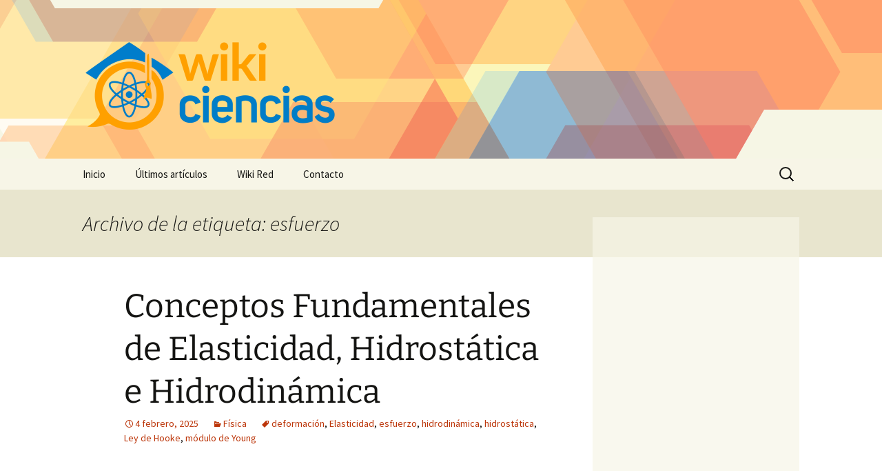

--- FILE ---
content_type: text/html; charset=UTF-8
request_url: https://www.wikiciencias.net/tag/esfuerzo/
body_size: 13829
content:
<!DOCTYPE html>
<!--[if IE 7]>
<html class="ie ie7" lang="es" prefix="og: http://ogp.me/ns# fb: http://ogp.me/ns/fb# article: http://ogp.me/ns/article#">
<![endif]-->
<!--[if IE 8]>
<html class="ie ie8" lang="es" prefix="og: http://ogp.me/ns# fb: http://ogp.me/ns/fb# article: http://ogp.me/ns/article#">
<![endif]-->
<!--[if !(IE 7) | !(IE 8)  ]><!-->
<html lang="es" prefix="og: http://ogp.me/ns# fb: http://ogp.me/ns/fb# article: http://ogp.me/ns/article#">
    <!--<![endif]-->
    <head>
        <meta charset="UTF-8">
        <meta name="viewport" content="width=device-width">
        <title>Esfuerzo | Wiki Ciencias</title>
        <link rel="profile" href="http://gmpg.org/xfn/11">
        <link rel="pingback" href="https://www.wikiciencias.net/xmlrpc.php">
        <!--[if lt IE 9]>
        <script src="https://www.wikiciencias.net/wp-content/themes/twentythirteen/js/html5.js"></script>
        <![endif]-->
        <meta name='robots' content='max-image-preview:large' />

<!-- SEO Ultimate (http://www.seodesignsolutions.com/wordpress-seo/) -->
	<link rel="canonical" href="https://www.wikiciencias.net/tag/esfuerzo/" />
	<meta name="robots" content="noindex,follow" />
<!-- /SEO Ultimate -->

<style id='wp-img-auto-sizes-contain-inline-css'>
img:is([sizes=auto i],[sizes^="auto," i]){contain-intrinsic-size:3000px 1500px}
/*# sourceURL=wp-img-auto-sizes-contain-inline-css */
</style>
<style id='wp-emoji-styles-inline-css'>

	img.wp-smiley, img.emoji {
		display: inline !important;
		border: none !important;
		box-shadow: none !important;
		height: 1em !important;
		width: 1em !important;
		margin: 0 0.07em !important;
		vertical-align: -0.1em !important;
		background: none !important;
		padding: 0 !important;
	}
/*# sourceURL=wp-emoji-styles-inline-css */
</style>
<style id='wp-block-library-inline-css'>
:root{--wp-block-synced-color:#7a00df;--wp-block-synced-color--rgb:122,0,223;--wp-bound-block-color:var(--wp-block-synced-color);--wp-editor-canvas-background:#ddd;--wp-admin-theme-color:#007cba;--wp-admin-theme-color--rgb:0,124,186;--wp-admin-theme-color-darker-10:#006ba1;--wp-admin-theme-color-darker-10--rgb:0,107,160.5;--wp-admin-theme-color-darker-20:#005a87;--wp-admin-theme-color-darker-20--rgb:0,90,135;--wp-admin-border-width-focus:2px}@media (min-resolution:192dpi){:root{--wp-admin-border-width-focus:1.5px}}.wp-element-button{cursor:pointer}:root .has-very-light-gray-background-color{background-color:#eee}:root .has-very-dark-gray-background-color{background-color:#313131}:root .has-very-light-gray-color{color:#eee}:root .has-very-dark-gray-color{color:#313131}:root .has-vivid-green-cyan-to-vivid-cyan-blue-gradient-background{background:linear-gradient(135deg,#00d084,#0693e3)}:root .has-purple-crush-gradient-background{background:linear-gradient(135deg,#34e2e4,#4721fb 50%,#ab1dfe)}:root .has-hazy-dawn-gradient-background{background:linear-gradient(135deg,#faaca8,#dad0ec)}:root .has-subdued-olive-gradient-background{background:linear-gradient(135deg,#fafae1,#67a671)}:root .has-atomic-cream-gradient-background{background:linear-gradient(135deg,#fdd79a,#004a59)}:root .has-nightshade-gradient-background{background:linear-gradient(135deg,#330968,#31cdcf)}:root .has-midnight-gradient-background{background:linear-gradient(135deg,#020381,#2874fc)}:root{--wp--preset--font-size--normal:16px;--wp--preset--font-size--huge:42px}.has-regular-font-size{font-size:1em}.has-larger-font-size{font-size:2.625em}.has-normal-font-size{font-size:var(--wp--preset--font-size--normal)}.has-huge-font-size{font-size:var(--wp--preset--font-size--huge)}.has-text-align-center{text-align:center}.has-text-align-left{text-align:left}.has-text-align-right{text-align:right}.has-fit-text{white-space:nowrap!important}#end-resizable-editor-section{display:none}.aligncenter{clear:both}.items-justified-left{justify-content:flex-start}.items-justified-center{justify-content:center}.items-justified-right{justify-content:flex-end}.items-justified-space-between{justify-content:space-between}.screen-reader-text{border:0;clip-path:inset(50%);height:1px;margin:-1px;overflow:hidden;padding:0;position:absolute;width:1px;word-wrap:normal!important}.screen-reader-text:focus{background-color:#ddd;clip-path:none;color:#444;display:block;font-size:1em;height:auto;left:5px;line-height:normal;padding:15px 23px 14px;text-decoration:none;top:5px;width:auto;z-index:100000}html :where(.has-border-color){border-style:solid}html :where([style*=border-top-color]){border-top-style:solid}html :where([style*=border-right-color]){border-right-style:solid}html :where([style*=border-bottom-color]){border-bottom-style:solid}html :where([style*=border-left-color]){border-left-style:solid}html :where([style*=border-width]){border-style:solid}html :where([style*=border-top-width]){border-top-style:solid}html :where([style*=border-right-width]){border-right-style:solid}html :where([style*=border-bottom-width]){border-bottom-style:solid}html :where([style*=border-left-width]){border-left-style:solid}html :where(img[class*=wp-image-]){height:auto;max-width:100%}:where(figure){margin:0 0 1em}html :where(.is-position-sticky){--wp-admin--admin-bar--position-offset:var(--wp-admin--admin-bar--height,0px)}@media screen and (max-width:600px){html :where(.is-position-sticky){--wp-admin--admin-bar--position-offset:0px}}

/*# sourceURL=wp-block-library-inline-css */
</style><style id='global-styles-inline-css'>
:root{--wp--preset--aspect-ratio--square: 1;--wp--preset--aspect-ratio--4-3: 4/3;--wp--preset--aspect-ratio--3-4: 3/4;--wp--preset--aspect-ratio--3-2: 3/2;--wp--preset--aspect-ratio--2-3: 2/3;--wp--preset--aspect-ratio--16-9: 16/9;--wp--preset--aspect-ratio--9-16: 9/16;--wp--preset--color--black: #000000;--wp--preset--color--cyan-bluish-gray: #abb8c3;--wp--preset--color--white: #fff;--wp--preset--color--pale-pink: #f78da7;--wp--preset--color--vivid-red: #cf2e2e;--wp--preset--color--luminous-vivid-orange: #ff6900;--wp--preset--color--luminous-vivid-amber: #fcb900;--wp--preset--color--light-green-cyan: #7bdcb5;--wp--preset--color--vivid-green-cyan: #00d084;--wp--preset--color--pale-cyan-blue: #8ed1fc;--wp--preset--color--vivid-cyan-blue: #0693e3;--wp--preset--color--vivid-purple: #9b51e0;--wp--preset--color--dark-gray: #141412;--wp--preset--color--red: #bc360a;--wp--preset--color--medium-orange: #db572f;--wp--preset--color--light-orange: #ea9629;--wp--preset--color--yellow: #fbca3c;--wp--preset--color--dark-brown: #220e10;--wp--preset--color--medium-brown: #722d19;--wp--preset--color--light-brown: #eadaa6;--wp--preset--color--beige: #e8e5ce;--wp--preset--color--off-white: #f7f5e7;--wp--preset--gradient--vivid-cyan-blue-to-vivid-purple: linear-gradient(135deg,rgb(6,147,227) 0%,rgb(155,81,224) 100%);--wp--preset--gradient--light-green-cyan-to-vivid-green-cyan: linear-gradient(135deg,rgb(122,220,180) 0%,rgb(0,208,130) 100%);--wp--preset--gradient--luminous-vivid-amber-to-luminous-vivid-orange: linear-gradient(135deg,rgb(252,185,0) 0%,rgb(255,105,0) 100%);--wp--preset--gradient--luminous-vivid-orange-to-vivid-red: linear-gradient(135deg,rgb(255,105,0) 0%,rgb(207,46,46) 100%);--wp--preset--gradient--very-light-gray-to-cyan-bluish-gray: linear-gradient(135deg,rgb(238,238,238) 0%,rgb(169,184,195) 100%);--wp--preset--gradient--cool-to-warm-spectrum: linear-gradient(135deg,rgb(74,234,220) 0%,rgb(151,120,209) 20%,rgb(207,42,186) 40%,rgb(238,44,130) 60%,rgb(251,105,98) 80%,rgb(254,248,76) 100%);--wp--preset--gradient--blush-light-purple: linear-gradient(135deg,rgb(255,206,236) 0%,rgb(152,150,240) 100%);--wp--preset--gradient--blush-bordeaux: linear-gradient(135deg,rgb(254,205,165) 0%,rgb(254,45,45) 50%,rgb(107,0,62) 100%);--wp--preset--gradient--luminous-dusk: linear-gradient(135deg,rgb(255,203,112) 0%,rgb(199,81,192) 50%,rgb(65,88,208) 100%);--wp--preset--gradient--pale-ocean: linear-gradient(135deg,rgb(255,245,203) 0%,rgb(182,227,212) 50%,rgb(51,167,181) 100%);--wp--preset--gradient--electric-grass: linear-gradient(135deg,rgb(202,248,128) 0%,rgb(113,206,126) 100%);--wp--preset--gradient--midnight: linear-gradient(135deg,rgb(2,3,129) 0%,rgb(40,116,252) 100%);--wp--preset--gradient--autumn-brown: linear-gradient(135deg, rgba(226,45,15,1) 0%, rgba(158,25,13,1) 100%);--wp--preset--gradient--sunset-yellow: linear-gradient(135deg, rgba(233,139,41,1) 0%, rgba(238,179,95,1) 100%);--wp--preset--gradient--light-sky: linear-gradient(135deg,rgba(228,228,228,1.0) 0%,rgba(208,225,252,1.0) 100%);--wp--preset--gradient--dark-sky: linear-gradient(135deg,rgba(0,0,0,1.0) 0%,rgba(56,61,69,1.0) 100%);--wp--preset--font-size--small: 13px;--wp--preset--font-size--medium: 20px;--wp--preset--font-size--large: 36px;--wp--preset--font-size--x-large: 42px;--wp--preset--spacing--20: 0.44rem;--wp--preset--spacing--30: 0.67rem;--wp--preset--spacing--40: 1rem;--wp--preset--spacing--50: 1.5rem;--wp--preset--spacing--60: 2.25rem;--wp--preset--spacing--70: 3.38rem;--wp--preset--spacing--80: 5.06rem;--wp--preset--shadow--natural: 6px 6px 9px rgba(0, 0, 0, 0.2);--wp--preset--shadow--deep: 12px 12px 50px rgba(0, 0, 0, 0.4);--wp--preset--shadow--sharp: 6px 6px 0px rgba(0, 0, 0, 0.2);--wp--preset--shadow--outlined: 6px 6px 0px -3px rgb(255, 255, 255), 6px 6px rgb(0, 0, 0);--wp--preset--shadow--crisp: 6px 6px 0px rgb(0, 0, 0);}:where(.is-layout-flex){gap: 0.5em;}:where(.is-layout-grid){gap: 0.5em;}body .is-layout-flex{display: flex;}.is-layout-flex{flex-wrap: wrap;align-items: center;}.is-layout-flex > :is(*, div){margin: 0;}body .is-layout-grid{display: grid;}.is-layout-grid > :is(*, div){margin: 0;}:where(.wp-block-columns.is-layout-flex){gap: 2em;}:where(.wp-block-columns.is-layout-grid){gap: 2em;}:where(.wp-block-post-template.is-layout-flex){gap: 1.25em;}:where(.wp-block-post-template.is-layout-grid){gap: 1.25em;}.has-black-color{color: var(--wp--preset--color--black) !important;}.has-cyan-bluish-gray-color{color: var(--wp--preset--color--cyan-bluish-gray) !important;}.has-white-color{color: var(--wp--preset--color--white) !important;}.has-pale-pink-color{color: var(--wp--preset--color--pale-pink) !important;}.has-vivid-red-color{color: var(--wp--preset--color--vivid-red) !important;}.has-luminous-vivid-orange-color{color: var(--wp--preset--color--luminous-vivid-orange) !important;}.has-luminous-vivid-amber-color{color: var(--wp--preset--color--luminous-vivid-amber) !important;}.has-light-green-cyan-color{color: var(--wp--preset--color--light-green-cyan) !important;}.has-vivid-green-cyan-color{color: var(--wp--preset--color--vivid-green-cyan) !important;}.has-pale-cyan-blue-color{color: var(--wp--preset--color--pale-cyan-blue) !important;}.has-vivid-cyan-blue-color{color: var(--wp--preset--color--vivid-cyan-blue) !important;}.has-vivid-purple-color{color: var(--wp--preset--color--vivid-purple) !important;}.has-black-background-color{background-color: var(--wp--preset--color--black) !important;}.has-cyan-bluish-gray-background-color{background-color: var(--wp--preset--color--cyan-bluish-gray) !important;}.has-white-background-color{background-color: var(--wp--preset--color--white) !important;}.has-pale-pink-background-color{background-color: var(--wp--preset--color--pale-pink) !important;}.has-vivid-red-background-color{background-color: var(--wp--preset--color--vivid-red) !important;}.has-luminous-vivid-orange-background-color{background-color: var(--wp--preset--color--luminous-vivid-orange) !important;}.has-luminous-vivid-amber-background-color{background-color: var(--wp--preset--color--luminous-vivid-amber) !important;}.has-light-green-cyan-background-color{background-color: var(--wp--preset--color--light-green-cyan) !important;}.has-vivid-green-cyan-background-color{background-color: var(--wp--preset--color--vivid-green-cyan) !important;}.has-pale-cyan-blue-background-color{background-color: var(--wp--preset--color--pale-cyan-blue) !important;}.has-vivid-cyan-blue-background-color{background-color: var(--wp--preset--color--vivid-cyan-blue) !important;}.has-vivid-purple-background-color{background-color: var(--wp--preset--color--vivid-purple) !important;}.has-black-border-color{border-color: var(--wp--preset--color--black) !important;}.has-cyan-bluish-gray-border-color{border-color: var(--wp--preset--color--cyan-bluish-gray) !important;}.has-white-border-color{border-color: var(--wp--preset--color--white) !important;}.has-pale-pink-border-color{border-color: var(--wp--preset--color--pale-pink) !important;}.has-vivid-red-border-color{border-color: var(--wp--preset--color--vivid-red) !important;}.has-luminous-vivid-orange-border-color{border-color: var(--wp--preset--color--luminous-vivid-orange) !important;}.has-luminous-vivid-amber-border-color{border-color: var(--wp--preset--color--luminous-vivid-amber) !important;}.has-light-green-cyan-border-color{border-color: var(--wp--preset--color--light-green-cyan) !important;}.has-vivid-green-cyan-border-color{border-color: var(--wp--preset--color--vivid-green-cyan) !important;}.has-pale-cyan-blue-border-color{border-color: var(--wp--preset--color--pale-cyan-blue) !important;}.has-vivid-cyan-blue-border-color{border-color: var(--wp--preset--color--vivid-cyan-blue) !important;}.has-vivid-purple-border-color{border-color: var(--wp--preset--color--vivid-purple) !important;}.has-vivid-cyan-blue-to-vivid-purple-gradient-background{background: var(--wp--preset--gradient--vivid-cyan-blue-to-vivid-purple) !important;}.has-light-green-cyan-to-vivid-green-cyan-gradient-background{background: var(--wp--preset--gradient--light-green-cyan-to-vivid-green-cyan) !important;}.has-luminous-vivid-amber-to-luminous-vivid-orange-gradient-background{background: var(--wp--preset--gradient--luminous-vivid-amber-to-luminous-vivid-orange) !important;}.has-luminous-vivid-orange-to-vivid-red-gradient-background{background: var(--wp--preset--gradient--luminous-vivid-orange-to-vivid-red) !important;}.has-very-light-gray-to-cyan-bluish-gray-gradient-background{background: var(--wp--preset--gradient--very-light-gray-to-cyan-bluish-gray) !important;}.has-cool-to-warm-spectrum-gradient-background{background: var(--wp--preset--gradient--cool-to-warm-spectrum) !important;}.has-blush-light-purple-gradient-background{background: var(--wp--preset--gradient--blush-light-purple) !important;}.has-blush-bordeaux-gradient-background{background: var(--wp--preset--gradient--blush-bordeaux) !important;}.has-luminous-dusk-gradient-background{background: var(--wp--preset--gradient--luminous-dusk) !important;}.has-pale-ocean-gradient-background{background: var(--wp--preset--gradient--pale-ocean) !important;}.has-electric-grass-gradient-background{background: var(--wp--preset--gradient--electric-grass) !important;}.has-midnight-gradient-background{background: var(--wp--preset--gradient--midnight) !important;}.has-small-font-size{font-size: var(--wp--preset--font-size--small) !important;}.has-medium-font-size{font-size: var(--wp--preset--font-size--medium) !important;}.has-large-font-size{font-size: var(--wp--preset--font-size--large) !important;}.has-x-large-font-size{font-size: var(--wp--preset--font-size--x-large) !important;}
/*# sourceURL=global-styles-inline-css */
</style>

<style id='classic-theme-styles-inline-css'>
/*! This file is auto-generated */
.wp-block-button__link{color:#fff;background-color:#32373c;border-radius:9999px;box-shadow:none;text-decoration:none;padding:calc(.667em + 2px) calc(1.333em + 2px);font-size:1.125em}.wp-block-file__button{background:#32373c;color:#fff;text-decoration:none}
/*# sourceURL=/wp-includes/css/classic-themes.min.css */
</style>
<link rel='stylesheet' id='contact-form-7-css' href='https://www.wikiciencias.net/wp-content/plugins/contact-form-7/includes/css/styles.css?ver=6.1.4' media='all' />
<link rel='stylesheet' id='twentythirteen-css' href='https://www.wikiciencias.net/wp-content/themes/twentythirteen/style.css?ver=2013-09-09' media='all' />
<link rel='stylesheet' id='twentythirteen-style-css' href='https://www.wikiciencias.net/wp-content/themes/wikired/style.css?ver=2013-09-09' media='all' />
<link rel='stylesheet' id='twentythirteen-fonts-css' href='https://www.wikiciencias.net/wp-content/themes/twentythirteen/fonts/source-sans-pro-plus-bitter.css?ver=20230328' media='all' />
<link rel='stylesheet' id='genericons-css' href='https://www.wikiciencias.net/wp-content/themes/twentythirteen/genericons/genericons.css?ver=3.0.3' media='all' />
<link rel='stylesheet' id='twentythirteen-block-style-css' href='https://www.wikiciencias.net/wp-content/themes/twentythirteen/css/blocks.css?ver=20240520' media='all' />
<script src="https://www.wikiciencias.net/wp-includes/js/jquery/jquery.min.js?ver=3.7.1" id="jquery-core-js"></script>
<script src="https://www.wikiciencias.net/wp-includes/js/jquery/jquery-migrate.min.js?ver=3.4.1" id="jquery-migrate-js"></script>
<script src="https://www.wikiciencias.net/wp-content/themes/twentythirteen/js/functions.js?ver=20230526" id="twentythirteen-script-js" defer data-wp-strategy="defer"></script>
<link rel="https://api.w.org/" href="https://www.wikiciencias.net/wp-json/" /><link rel="alternate" title="JSON" type="application/json" href="https://www.wikiciencias.net/wp-json/wp/v2/tags/6401" />      <script async src="https://pagead2.googlesyndication.com/pagead/js/adsbygoogle.js?client=ca-pub-3070517698254187" crossorigin="anonymous"></script>
          <link rel="shortcut icon" href="https://www.wikiciencias.net/wp-content/themes/wikired/icons/wikiciencias.png" />
    	<style type="text/css" id="twentythirteen-header-css">
		.site-header {
		background: url(https://www.wikiciencias.net/wp-content/themes/wikired/images/bg.png) no-repeat scroll top;
		background-size: 1600px auto;
	}
	@media (max-width: 767px) {
		.site-header {
			background-size: 768px auto;
		}
	}
	@media (max-width: 359px) {
		.site-header {
			background-size: 360px auto;
		}
	}
			</style>
	
        <!-- Google Analytics-->
        <script>
            (function(i, s, o, g, r, a, m) {
                i['GoogleAnalyticsObject'] = r;
                i[r] = i[r] || function() {
                    (i[r].q = i[r].q || []).push(arguments)
                }, i[r].l = 1 * new Date();
                a = s.createElement(o),
                        m = s.getElementsByTagName(o)[0];
                a.async = 1;
                a.src = g;
                m.parentNode.insertBefore(a, m)
            })(window, document, 'script', '//www.google-analytics.com/analytics.js', 'ga');

            ga('create', 'UA-44690872-1');
            ga('send', 'pageview');
        </script>
    </head>

    <body class="archive tag tag-esfuerzo tag-6401 wp-embed-responsive wp-theme-twentythirteen wp-child-theme-wikired single-author sidebar">
        <div id="page" class="hfeed site">
            <header id="masthead" class="site-header" role="banner">
                <a class="home-link" href="https://www.wikiciencias.net/" title="Wiki Ciencias" rel="home">
                    <h1 class="site-title"><img src="https://www.wikiciencias.net/wp-content/themes/wikired/logos/wikiciencias.png" alt="Wiki Ciencias" /></h1>
                </a>

                <div id="navbar" class="navbar">
                    <nav id="site-navigation" class="navigation main-navigation" role="navigation">
                        <h3 class="menu-toggle">Menú</h3>
                        <a class="screen-reader-text skip-link" href="#content" title="Saltar al contenido">Saltar al contenido</a>
<div class="nav-menu"><ul>
<li class="page_item page-item-9"><a href="https://www.wikiciencias.net/">Inicio</a></li>
<li class="page_item page-item-10 current_page_parent"><a href="https://www.wikiciencias.net/ultimos-articulos/">Últimos artículos</a></li>
<li class="page_item page-item-12"><a href="https://www.wikiciencias.net/acerca-de/">Wiki Red</a></li>
<li class="page_item page-item-11"><a href="https://www.wikiciencias.net/contacto/">Contacto</a></li>
</ul></div>
<form role="search" method="get" class="search-form" action="https://www.wikiciencias.net/">
				<label>
					<span class="screen-reader-text">Buscar:</span>
					<input type="search" class="search-field" placeholder="Buscar &hellip;" value="" name="s" />
				</label>
				<input type="submit" class="search-submit" value="Buscar" />
			</form>                    </nav><!-- #site-navigation -->
                </div><!-- #navbar -->
            </header><!-- #masthead -->

            <div id="main" class="site-main">

	<div id="primary" class="content-area">
		<div id="content" class="site-content" role="main">

					<header class="archive-header">
				<h1 class="archive-title">
				Archivo de la etiqueta: esfuerzo				</h1>

							</header><!-- .archive-header -->

							
<article id="post-5896" class="post-5896 post type-post status-publish format-standard hentry category-fisica tag-deformacion tag-elasticidad tag-esfuerzo tag-hidrodinamica tag-hidrostatica tag-ley-de-hooke tag-modulo-de-young">
	<header class="entry-header">
		
				<h1 class="entry-title">
			<a href="https://www.wikiciencias.net/conceptos-fundamentales-de-elasticidad-hidrostatica-e-hidrodinamica/" rel="bookmark">Conceptos Fundamentales de Elasticidad, Hidrostática e Hidrodinámica</a>
		</h1>
		
		<div class="entry-meta">
			<span class="date"><a href="https://www.wikiciencias.net/conceptos-fundamentales-de-elasticidad-hidrostatica-e-hidrodinamica/" title="Enlace permanente a Conceptos Fundamentales de Elasticidad, Hidrostática e Hidrodinámica" rel="bookmark"><time class="entry-date" datetime="2025-02-04T20:22:58+00:00">4 febrero, 2025</time></a></span><span class="categories-links"><a href="https://www.wikiciencias.net/temas/fisica/" rel="category tag">Física</a></span><span class="tags-links"><a href="https://www.wikiciencias.net/tag/deformacion/" rel="tag">deformación</a>, <a href="https://www.wikiciencias.net/tag/elasticidad/" rel="tag">Elasticidad</a>, <a href="https://www.wikiciencias.net/tag/esfuerzo/" rel="tag">esfuerzo</a>, <a href="https://www.wikiciencias.net/tag/hidrodinamica/" rel="tag">hidrodinámica</a>, <a href="https://www.wikiciencias.net/tag/hidrostatica/" rel="tag">hidrostática</a>, <a href="https://www.wikiciencias.net/tag/ley-de-hooke/" rel="tag">Ley de Hooke</a>, <a href="https://www.wikiciencias.net/tag/modulo-de-young/" rel="tag">módulo de Young</a></span><span class="author vcard"><a class="url fn n" href="https://www.wikiciencias.net/author/wiki/" title="Ver todas las entradas de wiki" rel="author">wiki</a></span>					</div><!-- .entry-meta -->
	</header><!-- .entry-header -->

		<div class="entry-content">
		<div style="float:left;padding:5px;"><style>
.adcontent { width:336px;height:280px }
@media(max-width: 500px) { .adcontent { width: 200px; height: 200px; } }
</style>
<ins class="adsbygoogle adcontent"
     style="display:block;"
     data-ad-client="ca-pub-3070517698254187"
     data-ad-slot="9177085755"></ins>
<script>
(adsbygoogle = window.adsbygoogle || []).push({});
</script></div><h3>Elasticidad</h3><p>Denominamos <strong>esfuerzo</strong> a aquella cantidad que caracteriza la intensidad de las fuerzas que causan el cambio de forma, generalmente con base en la fuerza por unidad de área. Denominamos <strong>deformación</strong> a la cantidad que describe el cambio de forma resultante. Si el esfuerzo y la deformación son pequeños, son directamente proporcionales y llamamos a la constante de proporcionalidad <strong>módulo de elasticidad</strong>:</p><p>Módulo de elasticidad = esfuerzo / deformación = σ / ε</p><p>La proporción del esfuerzo  <a href="https://www.wikiciencias.net/conceptos-fundamentales-de-elasticidad-hidrostatica-e-hidrodinamica/#more-5896" class="more-link">Seguir leyendo &#8220;Conceptos Fundamentales de Elasticidad, Hidrostática e Hidrodinámica&#8221; &raquo;</a></p>	</div><!-- .entry-content -->
	
	<footer class="entry-meta">
					<div class="comments-link">
				<a href="https://www.wikiciencias.net/conceptos-fundamentales-de-elasticidad-hidrostatica-e-hidrodinamica/#respond"><span class="leave-reply">Deja un comentario</span></a>			</div><!-- .comments-link -->
		
			</footer><!-- .entry-meta -->
</article><!-- #post -->
							
<article id="post-2694" class="post-2694 post type-post status-publish format-standard hentry category-ingenieria-del-automovil tag-deformacion-axial tag-esfuerzo tag-ley-de-hooke tag-modulo-de-elasticidad">
	<header class="entry-header">
		
				<h1 class="entry-title">
			<a href="https://www.wikiciencias.net/ley-de-hooke-deformacion-axial-y-modulo-de-elasticidad/" rel="bookmark">Ley de Hooke: Deformación Axial y Módulo de Elasticidad</a>
		</h1>
		
		<div class="entry-meta">
			<span class="date"><a href="https://www.wikiciencias.net/ley-de-hooke-deformacion-axial-y-modulo-de-elasticidad/" title="Enlace permanente a Ley de Hooke: Deformación Axial y Módulo de Elasticidad" rel="bookmark"><time class="entry-date" datetime="2024-08-09T16:17:24+00:00">9 agosto, 2024</time></a></span><span class="categories-links"><a href="https://www.wikiciencias.net/temas/ingenieria-del-automovil/" rel="category tag">Ingeniería del automóvil</a></span><span class="tags-links"><a href="https://www.wikiciencias.net/tag/deformacion-axial/" rel="tag">Deformación Axial</a>, <a href="https://www.wikiciencias.net/tag/esfuerzo/" rel="tag">esfuerzo</a>, <a href="https://www.wikiciencias.net/tag/ley-de-hooke/" rel="tag">Ley de Hooke</a>, <a href="https://www.wikiciencias.net/tag/modulo-de-elasticidad/" rel="tag">Módulo de Elasticidad</a></span><span class="author vcard"><a class="url fn n" href="https://www.wikiciencias.net/author/wiki/" title="Ver todas las entradas de wiki" rel="author">wiki</a></span>					</div><!-- .entry-meta -->
	</header><!-- .entry-header -->

		<div class="entry-content">
		<h6>1.9 LEY DE HOOKE: DEFORMACIÓN AXIAL-DISTORSIÓN</h6><p>Consideremos de nuevo el diagrama esfuerzo-deformación representado en la figura 1-6, y observemos su parte rectilínea. La pendiente de la recta es la relación entre el esfuerzo y la deformación; se llama <strong>Módulo de Elasticidad</strong> y se representa por la letra <em>E</em>.</p> <a href="https://www.wikiciencias.net/ley-de-hooke-deformacion-axial-y-modulo-de-elasticidad/#more-2694" class="more-link">Seguir leyendo &#8220;Ley de Hooke: Deformación Axial y Módulo de Elasticidad&#8221; &raquo;</a>	</div><!-- .entry-content -->
	
	<footer class="entry-meta">
					<div class="comments-link">
				<a href="https://www.wikiciencias.net/ley-de-hooke-deformacion-axial-y-modulo-de-elasticidad/#respond"><span class="leave-reply">Deja un comentario</span></a>			</div><!-- .comments-link -->
		
			</footer><!-- .entry-meta -->
</article><!-- #post -->
							
<article id="post-2465" class="post-2465 post type-post status-publish format-standard hentry category-ingenieria-de-los-materiales tag-deformacion tag-esfuerzo tag-mecanica-de-rocas tag-rotura">
	<header class="entry-header">
		
				<h1 class="entry-title">
			<a href="https://www.wikiciencias.net/mecanica-de-rocas-rotura-relaciones-tension-deformacion-y-criterios-de-resistencia/" rel="bookmark">Mecánica de Rocas: Rotura, Relaciones Tensión-Deformación y Criterios de Resistencia</a>
		</h1>
		
		<div class="entry-meta">
			<span class="date"><a href="https://www.wikiciencias.net/mecanica-de-rocas-rotura-relaciones-tension-deformacion-y-criterios-de-resistencia/" title="Enlace permanente a Mecánica de Rocas: Rotura, Relaciones Tensión-Deformación y Criterios de Resistencia" rel="bookmark"><time class="entry-date" datetime="2024-06-02T04:27:58+00:00">2 junio, 2024</time></a></span><span class="categories-links"><a href="https://www.wikiciencias.net/temas/ingenieria-de-los-materiales/" rel="category tag">Ingeniería de los materiales</a></span><span class="tags-links"><a href="https://www.wikiciencias.net/tag/deformacion/" rel="tag">deformación</a>, <a href="https://www.wikiciencias.net/tag/esfuerzo/" rel="tag">esfuerzo</a>, <a href="https://www.wikiciencias.net/tag/mecanica-de-rocas/" rel="tag">mecánica de rocas</a>, <a href="https://www.wikiciencias.net/tag/rotura/" rel="tag">rotura</a></span><span class="author vcard"><a class="url fn n" href="https://www.wikiciencias.net/author/wiki/" title="Ver todas las entradas de wiki" rel="author">wiki</a></span>					</div><!-- .entry-meta -->
	</header><!-- .entry-header -->

		<div class="entry-content">
		<h2>Mecanismos de Rotura</h2><p><strong>1) Rotura por Esfuerzo Cortante:</strong> Se produce cuando una determinada superficie de la roca está sometida a esfuerzos de corte tan altos que una cara de la roca desliza con respecto a la otra. Un ejemplo son las roturas a favor de las discontinuidades en taludes de macizos rocosos.</p><p><strong>2) Rotura por Compresión:</strong> Cuando la roca sufre esfuerzos de compresión, microscópicamente se producen grietas de tracción y planos de corte que progresan en el interior de la roca. Un ejemplo son  <a href="https://www.wikiciencias.net/mecanica-de-rocas-rotura-relaciones-tension-deformacion-y-criterios-de-resistencia/#more-2465" class="more-link">Seguir leyendo &#8220;Mecánica de Rocas: Rotura, Relaciones Tensión-Deformación y Criterios de Resistencia&#8221; &raquo;</a></p>	</div><!-- .entry-content -->
	
	<footer class="entry-meta">
					<div class="comments-link">
				<a href="https://www.wikiciencias.net/mecanica-de-rocas-rotura-relaciones-tension-deformacion-y-criterios-de-resistencia/#respond"><span class="leave-reply">Deja un comentario</span></a>			</div><!-- .comments-link -->
		
			</footer><!-- .entry-meta -->
</article><!-- #post -->
							
<article id="post-1547" class="post-1547 post type-post status-publish format-standard hentry category-ingenieria-en-diseno-industrial-y-desarrollo-de-productos tag-eje tag-esfuerzo tag-flexion tag-momento tag-pieza tag-seccion">
	<header class="entry-header">
		
				<h1 class="entry-title">
			<a href="https://www.wikiciencias.net/tema-10-resis/" rel="bookmark">TEMA 10 RESIS</a>
		</h1>
		
		<div class="entry-meta">
			<span class="date"><a href="https://www.wikiciencias.net/tema-10-resis/" title="Enlace permanente a TEMA 10 RESIS" rel="bookmark"><time class="entry-date" datetime="2023-09-20T18:25:56+00:00">20 septiembre, 2023</time></a></span><span class="categories-links"><a href="https://www.wikiciencias.net/temas/ingenieria-en-diseno-industrial-y-desarrollo-de-productos/" rel="category tag">Ingeniería en diseño industrial y desarrollo de productos</a></span><span class="tags-links"><a href="https://www.wikiciencias.net/tag/eje/" rel="tag">eje</a>, <a href="https://www.wikiciencias.net/tag/esfuerzo/" rel="tag">esfuerzo</a>, <a href="https://www.wikiciencias.net/tag/flexion/" rel="tag">flexión</a>, <a href="https://www.wikiciencias.net/tag/momento/" rel="tag">momento</a>, <a href="https://www.wikiciencias.net/tag/pieza/" rel="tag">pieza</a>, <a href="https://www.wikiciencias.net/tag/seccion/" rel="tag">sección</a></span><span class="author vcard"><a class="url fn n" href="https://www.wikiciencias.net/author/wiki/" title="Ver todas las entradas de wiki" rel="author">wiki</a></span>					</div><!-- .entry-meta -->
	</header><!-- .entry-header -->

		<div class="entry-content">
		<div><h3>7.2 LA PIEZA PRISMÁTICA. ESFUERZOS Y TENSIONS. HIPÓTESI DE NAVIER</h3><p>Se define una <strong>pieza</strong> prismática como el vol engendrado por una sup plana, denominada superficie generatriz, al moverse a lo largo de una línea, llamada <strong>eje</strong> o directriz de la pieza, de forma que la sup generatriz permanece constantemente perpendicular a dicho eje, manteniendo en todo <strong>momento</strong> su centro de gravedad en el mismo. Y así, la sup generatriz puede ser una <strong>sección</strong> llena o hueca, constante o variable a lo largo del eje de  <a href="https://www.wikiciencias.net/tema-10-resis/#more-1547" class="more-link">Seguir leyendo &#8220;TEMA 10 RESIS&#8221; &raquo;</a></p></div>	</div><!-- .entry-content -->
	
	<footer class="entry-meta">
					<div class="comments-link">
				<a href="https://www.wikiciencias.net/tema-10-resis/#respond"><span class="leave-reply">Deja un comentario</span></a>			</div><!-- .comments-link -->
		
			</footer><!-- .entry-meta -->
</article><!-- #post -->
			
			
		
		</div><!-- #content -->
	</div><!-- #primary -->

    <div id="tertiary" class="sidebar-container" role="complementary">
        <div class="sidebar-inner">
            <div class="widget-area">
                <aside id="wikiapuntes_sidebar-2" class="widget widget_wikiapuntes_sidebar">    <div class="textwidget" style="text-align:center">
              <!-- WikiRed: lateral -->
        <ins class="adsbygoogle"
             style="display:inline-block;width:95%;height: 600px"
             data-ad-client="ca-pub-3070517698254187"
             data-ad-slot="2990951354"></ins>
        <script>
          (adsbygoogle = window.adsbygoogle || []).push({});
        </script>
          </div>
    </aside>
                <aside id="text-2" class="widget widget_text">
                    <h3 class="widget-title">Wiki Red</h3>
                    <div class="textwidget">
                        <ul id="links-wikired">
                            <li class="active"><a href="https://www.wikiciencias.net/" title="Apuntes y notas sobre ciencia y tecnología"><img src="https://www.wikiciencias.net/wp-content/themes/wikired/icons/wikiciencias.png" />Ciencias</a></li><li><a href="https://www.wikibiologia.net/" title="Apuntes y notas sobre biología, medicina y salud"><img src="https://www.wikiciencias.net/wp-content/themes/wikired/icons/wikibiologia.png" />Biología</a></li><li><a href="https://www.wikigeografia.net/" title="Apuntes y notas sobre geografía, ciencias sociales y demografía"><img src="https://www.wikiciencias.net/wp-content/themes/wikired/icons/wikigeografia.png" />Geografía</a></li><li><a href="https://www.wikiliteratura.net/" title="Apuntes y notas sobre lengua, lingüística y literatura"><img src="https://www.wikiciencias.net/wp-content/themes/wikired/icons/wikiliteratura.png" />Literatura</a></li><li><a href="https://www.wikihistoria.net/" title="Apuntes y notas sobre historia"><img src="https://www.wikiciencias.net/wp-content/themes/wikired/icons/wikihistoria.png" />Historia</a></li><li><a href="https://www.wikifilosofia.net/" title="Los mejores apuntes y recursos de Filosofía"><img src="https://www.wikiciencias.net/wp-content/themes/wikired/icons/wikifilosofia.png" />Filosofía</a></li><li><a href="https://www.wikiderecho.net/" title="Apuntes sobre derecho y ley"><img src="https://www.wikiciencias.net/wp-content/themes/wikired/icons/wikiderecho.png" />Derecho</a></li><li><a href="https://www.wikieconomia.net/" title="Apuntes y notas de economía"><img src="https://www.wikiciencias.net/wp-content/themes/wikired/icons/wikieconomia.png" />Economía</a></li>
                        </ul>
                    </div>
                </aside>
                <div style="clear: both"></div>
            </div><!-- .widget-area -->
        </div><!-- .sidebar-inner -->
    </div><!-- #tertiary -->

</div><!-- #main -->
<footer id="colophon" class="site-footer" role="contentinfo">
    	<div id="secondary" class="sidebar-container" role="complementary">
		<div class="widget-area">
			<aside id="search-2" class="widget widget_search"><form role="search" method="get" class="search-form" action="https://www.wikiciencias.net/">
				<label>
					<span class="screen-reader-text">Buscar:</span>
					<input type="search" class="search-field" placeholder="Buscar &hellip;" value="" name="s" />
				</label>
				<input type="submit" class="search-submit" value="Buscar" />
			</form></aside>
		<aside id="recent-posts-3" class="widget widget_recent_entries">
		<h3 class="widget-title">Últimos aportes</h3><nav aria-label="Últimos aportes">
		<ul>
											<li>
					<a href="https://www.wikiciencias.net/conceptos-fundamentales-de-software-sistemas-operativos-y-traduccion-de-codigo/">Conceptos Fundamentales de Software, Sistemas Operativos y Traducción de Código</a>
									</li>
											<li>
					<a href="https://www.wikiciencias.net/acondicionamiento-farmaceutico-tipologia-de-envases-y-propiedades-de-materiales/">Acondicionamiento Farmacéutico: Tipología de Envases y Propiedades de Materiales</a>
									</li>
											<li>
					<a href="https://www.wikiciencias.net/seguridad-contra-incendios-clasificacion-de-fuegos-y-calculo-de-carga-de-fuego/">Seguridad Contra Incendios: Clasificación de Fuegos y Cálculo de Carga de Fuego</a>
									</li>
											<li>
					<a href="https://www.wikiciencias.net/fundamentos-de-la-ciencia-e-ingenieria-de-materiales-propiedades-aceros-y-aplicaciones-industriales/">Fundamentos de la Ciencia e Ingeniería de Materiales: Propiedades, Aceros y Aplicaciones Industriales</a>
									</li>
											<li>
					<a href="https://www.wikiciencias.net/tecnologias-de-perforacion-minera-modelamiento-geologico-y-control-de-operaciones/">Tecnologías de Perforación Minera, Modelamiento Geológico y Control de Operaciones</a>
									</li>
					</ul>

		</nav></aside><aside id="categories-2" class="widget widget_categories"><h3 class="widget-title">Wiki Ciencias</h3><nav aria-label="Wiki Ciencias">
			<ul>
					<li class="cat-item cat-item-2145"><a href="https://www.wikiciencias.net/temas/arquitectura-naval-e-ingenieria-de-sistemas-marinos/">Arquitectura naval e ingeniería de sistemas marinos</a>
</li>
	<li class="cat-item cat-item-604"><a href="https://www.wikiciencias.net/temas/arquitectura-naval-e-ingenieria-maritima/">Arquitectura naval e ingeniería marítima</a>
</li>
	<li class="cat-item cat-item-1108"><a href="https://www.wikiciencias.net/temas/bioquimica/">Bioquímica</a>
</li>
	<li class="cat-item cat-item-1006"><a href="https://www.wikiciencias.net/temas/biotecnologia/">Biotecnología</a>
</li>
	<li class="cat-item cat-item-2001"><a href="https://www.wikiciencias.net/temas/ciencia-y-tecnologia-de-los-alimentos/">Ciencia y tecnología de los alimentos</a>
</li>
	<li class="cat-item cat-item-283"><a href="https://www.wikiciencias.net/temas/ciencias-de-la-actividad-fisica-y-del-deporte/">Ciencias de la actividad física y del deporte</a>
</li>
	<li class="cat-item cat-item-7627"><a href="https://www.wikiciencias.net/temas/ciencias-y-tecnologias-de-telecomunicacion/">Ciencias y tecnologías de telecomunicación</a>
</li>
	<li class="cat-item cat-item-175"><a href="https://www.wikiciencias.net/temas/deporte-y-educacion-fisica/">Deporte y Educación Física</a>
</li>
	<li class="cat-item cat-item-185"><a href="https://www.wikiciencias.net/temas/diseno-e-ingenieria/">Diseño e Ingeniería</a>
</li>
	<li class="cat-item cat-item-77"><a href="https://www.wikiciencias.net/temas/electronica/">Electrónica</a>
</li>
	<li class="cat-item cat-item-7401"><a href="https://www.wikiciencias.net/temas/empresa-y-tecnologia/">Empresa y tecnología</a>
</li>
	<li class="cat-item cat-item-2"><a href="https://www.wikiciencias.net/temas/fisica/">Física</a>
</li>
	<li class="cat-item cat-item-4636"><a href="https://www.wikiciencias.net/temas/gestion-empresarial-y-tecnologia-informatica/">Gestión empresarial y tecnología informática</a>
</li>
	<li class="cat-item cat-item-609"><a href="https://www.wikiciencias.net/temas/gestion-informatica-empresarial/">Gestión informática empresarial</a>
</li>
	<li class="cat-item cat-item-42"><a href="https://www.wikiciencias.net/temas/informatica/">Informática</a>
</li>
	<li class="cat-item cat-item-467"><a href="https://www.wikiciencias.net/temas/informatica-de-servicios/">Informática de servicios</a>
</li>
	<li class="cat-item cat-item-6380"><a href="https://www.wikiciencias.net/temas/ingenieria-aeroespacial/">Ingeniería aeroespacial</a>
</li>
	<li class="cat-item cat-item-8117"><a href="https://www.wikiciencias.net/temas/ingenieria-aeroespacial-en-aeronavegacion/">Ingeniería aeroespacial en aeronavegación</a>
</li>
	<li class="cat-item cat-item-8085"><a href="https://www.wikiciencias.net/temas/ingenieria-aeroespacial-en-aeronaves/">Ingeniería aeroespacial en aeronaves</a>
</li>
	<li class="cat-item cat-item-6625"><a href="https://www.wikiciencias.net/temas/ingenieria-agraria-y-alimentaria/">Ingeniería agraria y alimentaria</a>
</li>
	<li class="cat-item cat-item-11554"><a href="https://www.wikiciencias.net/temas/ingenieria-agraria-y-del-medio-rural/">Ingeniería agraria y del medio rural</a>
</li>
	<li class="cat-item cat-item-9921"><a href="https://www.wikiciencias.net/temas/ingenieria-agricola/">Ingeniería agrícola</a>
</li>
	<li class="cat-item cat-item-6288"><a href="https://www.wikiciencias.net/temas/ingenieria-agroalimentaria/">Ingeniería agroalimentaria</a>
</li>
	<li class="cat-item cat-item-14976"><a href="https://www.wikiciencias.net/temas/ingenieria-agroalimentaria-y-medio-natural/">Ingeniería agroalimentaria y medio natural</a>
</li>
	<li class="cat-item cat-item-17716"><a href="https://www.wikiciencias.net/temas/ingenieria-agroambiental/">Ingeniería agroambiental</a>
</li>
	<li class="cat-item cat-item-5479"><a href="https://www.wikiciencias.net/temas/ingenieria-agroambiental-y-del-paisaje/">Ingeniería agroambiental y del paisaje</a>
</li>
	<li class="cat-item cat-item-5641"><a href="https://www.wikiciencias.net/temas/ingenieria-agronomica-y-agraria/">Ingeniería agronómica y agraria</a>
</li>
	<li class="cat-item cat-item-9605"><a href="https://www.wikiciencias.net/temas/ingenieria-alimentaria/">Ingeniería alimentaria</a>
</li>
	<li class="cat-item cat-item-5572"><a href="https://www.wikiciencias.net/temas/ingenieria-ambiental/">Ingeniería ambiental</a>
</li>
	<li class="cat-item cat-item-7170"><a href="https://www.wikiciencias.net/temas/ingenieria-biomedica/">Ingeniería biomédica</a>
</li>
	<li class="cat-item cat-item-967"><a href="https://www.wikiciencias.net/temas/ingenieria-civil/">Ingeniería civil</a>
</li>
	<li class="cat-item cat-item-7810"><a href="https://www.wikiciencias.net/temas/ingenieria-civil-y-territorial/">Ingeniería civil y territorial</a>
</li>
	<li class="cat-item cat-item-2681"><a href="https://www.wikiciencias.net/temas/ingenieria-civil-construcciones-civiles/">Ingeniería civil, construcciones civiles</a>
</li>
	<li class="cat-item cat-item-2928"><a href="https://www.wikiciencias.net/temas/ingenieria-civil-hidrologia/">Ingeniería civil, hidrología</a>
</li>
	<li class="cat-item cat-item-7785"><a href="https://www.wikiciencias.net/temas/ingenieria-civil-transportes-y-servicios-urbanos/">Ingeniería civil, transportes y servicios urbanos</a>
</li>
	<li class="cat-item cat-item-5523"><a href="https://www.wikiciencias.net/temas/ingenieria-de-aeronavegacion/">Ingeniería de aeronavegación</a>
</li>
	<li class="cat-item cat-item-21129"><a href="https://www.wikiciencias.net/temas/ingenieria-de-aeropuertos/">Ingeniería de aeropuertos</a>
</li>
	<li class="cat-item cat-item-376"><a href="https://www.wikiciencias.net/temas/ingenieria-de-computadores/">Ingeniería de computadores</a>
</li>
	<li class="cat-item cat-item-7773"><a href="https://www.wikiciencias.net/temas/ingenieria-de-diseno-industrial/">Ingeniería de diseño industrial</a>
</li>
	<li class="cat-item cat-item-7305"><a href="https://www.wikiciencias.net/temas/ingenieria-de-energias-renovalbes/">Ingeniería de energías renovalbes</a>
</li>
	<li class="cat-item cat-item-5125"><a href="https://www.wikiciencias.net/temas/ingenieria-de-la-construccion/">Ingeniería de la construcción</a>
</li>
	<li class="cat-item cat-item-5569"><a href="https://www.wikiciencias.net/temas/ingenieria-de-la-energia/">Ingeniería de la energía</a>
</li>
	<li class="cat-item cat-item-53"><a href="https://www.wikiciencias.net/temas/ingenieria-de-los-materiales/">Ingeniería de los materiales</a>
</li>
	<li class="cat-item cat-item-11558"><a href="https://www.wikiciencias.net/temas/ingenieria-de-los-recursos-energeticos/">Ingeniería de los recursos energéticos</a>
</li>
	<li class="cat-item cat-item-8328"><a href="https://www.wikiciencias.net/temas/ingenieria-de-los-recursos-energeticos-combustibles-y-explosivos/">Ingeniería de los recursos energéticos, combustibles y explosivos</a>
</li>
	<li class="cat-item cat-item-5550"><a href="https://www.wikiciencias.net/temas/ingenieria-de-los-recursos-mineros-y-obras-subterraneas/">Ingeniería de los recursos mineros y obras subterráneas</a>
</li>
	<li class="cat-item cat-item-2716"><a href="https://www.wikiciencias.net/temas/ingenieria-de-minas/">Ingeniería de minas</a>
</li>
	<li class="cat-item cat-item-2767"><a href="https://www.wikiciencias.net/temas/ingenieria-de-minas-y-energia/">Ingeniería de minas y energía</a>
</li>
	<li class="cat-item cat-item-15874"><a href="https://www.wikiciencias.net/temas/ingenieria-de-obras-publicas/">Ingeniería de obras públicas</a>
</li>
	<li class="cat-item cat-item-12072"><a href="https://www.wikiciencias.net/temas/ingenieria-de-obras-publicas-en-construcciones-civiles/">Ingeniería de obras públicas en construcciones civiles</a>
</li>
	<li class="cat-item cat-item-14605"><a href="https://www.wikiciencias.net/temas/ingenieria-de-obras-publicas-en-hidrologia/">Ingeniería de obras públicas en hidrología</a>
</li>
	<li class="cat-item cat-item-12491"><a href="https://www.wikiciencias.net/temas/ingenieria-de-obras-publicas-en-transportes-y-servicios/">Ingeniería de obras públicas en transportes y servicios</a>
</li>
	<li class="cat-item cat-item-4417"><a href="https://www.wikiciencias.net/temas/ingenieria-de-organizacion/">Ingeniería de organización</a>
</li>
	<li class="cat-item cat-item-7863"><a href="https://www.wikiciencias.net/temas/ingenieria-de-organizacion-de-las-tecnologias-de-la-informacion-y-la-comunicacion/">Ingeniería de organización de las tecnologías de la información y la comunicación</a>
</li>
	<li class="cat-item cat-item-8972"><a href="https://www.wikiciencias.net/temas/ingenieria-de-procesos-quimicos-industriales/">Ingeniería de procesos químicos industriales</a>
</li>
	<li class="cat-item cat-item-15225"><a href="https://www.wikiciencias.net/temas/ingenieria-de-recursos-minerales/">Ingeniería de recursos minerales</a>
</li>
	<li class="cat-item cat-item-11152"><a href="https://www.wikiciencias.net/temas/ingenieria-de-recursos-mineros-y-energeticos/">Ingeniería de recursos mineros y energéticos</a>
</li>
	<li class="cat-item cat-item-453"><a href="https://www.wikiciencias.net/temas/ingenieria-de-sistemas-tic/">Ingeniería de sistemas TIC</a>
</li>
	<li class="cat-item cat-item-7035"><a href="https://www.wikiciencias.net/temas/ingenieria-de-tecnologia-minera-minas-y-energia/">Ingeniería de tecnología minera, minas y energía</a>
</li>
	<li class="cat-item cat-item-8058"><a href="https://www.wikiciencias.net/temas/ingenieria-de-tecnologias-y-servicios-de-telecomunicacion/">Ingeniería de tecnologías y servicios de telecomunicación</a>
</li>
	<li class="cat-item cat-item-96"><a href="https://www.wikiciencias.net/temas/ingenieria-de-telecomunicacion/">Ingeniería de telecomunicación</a>
</li>
	<li class="cat-item cat-item-4576"><a href="https://www.wikiciencias.net/temas/ingenieria-del-automovil/">Ingeniería del automóvil</a>
</li>
	<li class="cat-item cat-item-8417"><a href="https://www.wikiciencias.net/temas/ingenieria-del-medio-natural/">Ingeniería del medio natural</a>
</li>
	<li class="cat-item cat-item-3277"><a href="https://www.wikiciencias.net/temas/ingenieria-del-software/">Ingeniería del software</a>
</li>
	<li class="cat-item cat-item-3143"><a href="https://www.wikiciencias.net/temas/ingenieria-electrica/">Ingeniería eléctrica</a>
</li>
	<li class="cat-item cat-item-4507"><a href="https://www.wikiciencias.net/temas/ingenieria-electromecanica/">Ingeniería electromecánica</a>
</li>
	<li class="cat-item cat-item-1197"><a href="https://www.wikiciencias.net/temas/ingenieria-electronica/">Ingeniería electrónica</a>
</li>
	<li class="cat-item cat-item-8476"><a href="https://www.wikiciencias.net/temas/ingenieria-electronica-de-comunicaciones/">Ingeniería electrónica de comunicaciones</a>
</li>
	<li class="cat-item cat-item-5257"><a href="https://www.wikiciencias.net/temas/ingenieria-electronica-de-telecomunicacion/">Ingeniería electrónica de telecomunicación</a>
</li>
	<li class="cat-item cat-item-5156"><a href="https://www.wikiciencias.net/temas/ingenieria-electronica-y-automatica/">Ingeniería electrónica y automática</a>
</li>
	<li class="cat-item cat-item-3737"><a href="https://www.wikiciencias.net/temas/ingenieria-en-audiovisuales-y-telecomunicacion/">Ingeniería en audiovisuales y telecomunicación</a>
</li>
	<li class="cat-item cat-item-1940"><a href="https://www.wikiciencias.net/temas/ingenieria-en-construcciones-civiles/">Ingeniería en construcciones civiles</a>
</li>
	<li class="cat-item cat-item-6724"><a href="https://www.wikiciencias.net/temas/ingenieria-en-diseno-industrial-y-desarrollo-de-productos/">Ingeniería en diseño industrial y desarrollo de productos</a>
</li>
	<li class="cat-item cat-item-16182"><a href="https://www.wikiciencias.net/temas/ingenieria-en-diseno-mecanico/">Ingeniería en diseño mecánico</a>
</li>
	<li class="cat-item cat-item-5060"><a href="https://www.wikiciencias.net/temas/ingenieria-en-edificacion/">Ingeniería en edificación</a>
</li>
	<li class="cat-item cat-item-3312"><a href="https://www.wikiciencias.net/temas/ingenieria-en-electronica-industrial-y-automatica/">Ingeniería en electrónica industrial y automática</a>
</li>
	<li class="cat-item cat-item-7697"><a href="https://www.wikiciencias.net/temas/ingenieria-en-electronica-y-automatica-industrial/">Ingeniería en electrónica y automática industrial</a>
</li>
	<li class="cat-item cat-item-14150"><a href="https://www.wikiciencias.net/temas/ingenieria-en-explotacion-de-minas-y-recursos-energeticos/">Ingeniería en explotación de minas y recursos energéticos</a>
</li>
	<li class="cat-item cat-item-7803"><a href="https://www.wikiciencias.net/temas/ingenieria-en-geomatica-y-topografia/">Ingeniería en geomática y topografía</a>
</li>
	<li class="cat-item cat-item-6506"><a href="https://www.wikiciencias.net/temas/ingenieria-en-organizacion-industrial/">Ingeniería en organización industrial</a>
</li>
	<li class="cat-item cat-item-12393"><a href="https://www.wikiciencias.net/temas/ingenieria-en-propulsion-y-servicios-del-buque/">Ingeniería en propulsión y servicios del buque</a>
</li>
	<li class="cat-item cat-item-5210"><a href="https://www.wikiciencias.net/temas/ingenieria-en-quimica-industrial/">Ingeniería en química industrial</a>
</li>
	<li class="cat-item cat-item-9103"><a href="https://www.wikiciencias.net/temas/ingenieria-en-sistemas-audiovisuales/">Ingeniería en sistemas audiovisuales</a>
</li>
	<li class="cat-item cat-item-3149"><a href="https://www.wikiciencias.net/temas/ingenieria-en-sistemas-de-informacion/">Ingeniería en sistemas de información</a>
</li>
	<li class="cat-item cat-item-3759"><a href="https://www.wikiciencias.net/temas/ingenieria-en-sistemas-de-telecomunicaciones/">Ingeniería en sistemas de telecomunicaciones</a>
</li>
	<li class="cat-item cat-item-6411"><a href="https://www.wikiciencias.net/temas/ingenieria-en-sistemas-y-tecnologia-naval/">Ingeniería en sistemas y tecnología naval</a>
</li>
	<li class="cat-item cat-item-83"><a href="https://www.wikiciencias.net/temas/ingenieria-en-sonido-e-imagen/">Ingeniería en sonido e imagen</a>
</li>
	<li class="cat-item cat-item-8629"><a href="https://www.wikiciencias.net/temas/ingenieria-en-tecnologia-minera/">Ingeniería en tecnología minera</a>
</li>
	<li class="cat-item cat-item-8394"><a href="https://www.wikiciencias.net/temas/ingenieria-en-tecnologias-de-la-informacion/">Ingeniería en tecnologías de la información</a>
</li>
	<li class="cat-item cat-item-2206"><a href="https://www.wikiciencias.net/temas/ingenieria-en-tecnologias-de-la-telecomunicacion/">Ingeniería en tecnologías de la telecomunicación</a>
</li>
	<li class="cat-item cat-item-11609"><a href="https://www.wikiciencias.net/temas/ingenieria-en-tecnologias-industriales/">Ingeniería en tecnologías industriales</a>
</li>
	<li class="cat-item cat-item-4949"><a href="https://www.wikiciencias.net/temas/ingenieria-en-telecomunicaciones-y-multimedia/">Ingeniería en telecomunicaciones y multimedia</a>
</li>
	<li class="cat-item cat-item-7683"><a href="https://www.wikiciencias.net/temas/ingenieria-en-vehiculos-aeroespaciales/">Ingeniería en vehículos aeroespaciales</a>
</li>
	<li class="cat-item cat-item-474"><a href="https://www.wikiciencias.net/temas/ingenieria-fisica/">Ingeniería física</a>
</li>
	<li class="cat-item cat-item-20796"><a href="https://www.wikiciencias.net/temas/ingenieria-forestal-y-medio-natural/">Ingeniería forestal y medio natural</a>
</li>
	<li class="cat-item cat-item-11406"><a href="https://www.wikiciencias.net/temas/ingenieria-forestal-y-medio-natural-explotaciones-forestales/">Ingeniería forestal y medio natural, explotaciones forestales</a>
</li>
	<li class="cat-item cat-item-11738"><a href="https://www.wikiciencias.net/temas/ingenieria-geologica/">Ingeniería geológica</a>
</li>
	<li class="cat-item cat-item-4425"><a href="https://www.wikiciencias.net/temas/ingenieria-geomatica-y-topografica/">Ingeniería geomática y topográfica</a>
</li>
	<li class="cat-item cat-item-1562"><a href="https://www.wikiciencias.net/temas/ingenieria-industrial-de-procesos/">Ingeniería industrial de procesos</a>
</li>
	<li class="cat-item cat-item-3729"><a href="https://www.wikiciencias.net/temas/ingenieria-industrial-electronica-industrial/">Ingeniería industrial electrónica industrial</a>
</li>
	<li class="cat-item cat-item-2640"><a href="https://www.wikiciencias.net/temas/ingenieria-informatica/">Ingeniería informática</a>
</li>
	<li class="cat-item cat-item-124"><a href="https://www.wikiciencias.net/temas/ingenieria-informatica-de-gestion/">Ingeniería informática de gestión</a>
</li>
	<li class="cat-item cat-item-4669"><a href="https://www.wikiciencias.net/temas/ingenieria-informatica-de-gestion-y-sistemas-de-informacion/">Ingeniería informática de gestión y sistemas de información</a>
</li>
	<li class="cat-item cat-item-4618"><a href="https://www.wikiciencias.net/temas/ingenieria-informatica-de-sistemas/">Ingeniería informática de sistemas</a>
</li>
	<li class="cat-item cat-item-822"><a href="https://www.wikiciencias.net/temas/ingenieria-informatica-del-software/">Ingeniería informática del software</a>
</li>
	<li class="cat-item cat-item-953"><a href="https://www.wikiciencias.net/temas/ingenieria-informatica-en-ingenieria-de-computadores/">Ingeniería informática en ingeniería de computadores</a>
</li>
	<li class="cat-item cat-item-11913"><a href="https://www.wikiciencias.net/temas/ingenieria-informatica-en-ingenieria-de-tecnologias-de-la-informacion/">Ingeniería informática en ingeniería de tecnologías de la información</a>
</li>
	<li class="cat-item cat-item-3705"><a href="https://www.wikiciencias.net/temas/ingenieria-informatica-en-sistemas-y-tecnologias-de-la-informacion/">Ingeniería informática en sistemas y tecnologías de la información</a>
</li>
	<li class="cat-item cat-item-7395"><a href="https://www.wikiciencias.net/temas/ingenieria-informatica-tecnologias-informaticas/">Ingeniería informática-Tecnologías informáticas</a>
</li>
	<li class="cat-item cat-item-9470"><a href="https://www.wikiciencias.net/temas/ingenieria-informatica-servicios-y-aplicaciones/">Ingeniería informática, servicios y aplicaciones</a>
</li>
	<li class="cat-item cat-item-6526"><a href="https://www.wikiciencias.net/temas/ingenieria-marina/">Ingeniería marina</a>
</li>
	<li class="cat-item cat-item-17919"><a href="https://www.wikiciencias.net/temas/ingenieria-maritima/">Ingeniería marítima</a>
</li>
	<li class="cat-item cat-item-294"><a href="https://www.wikiciencias.net/temas/ingenieria-matematica/">Ingeniería matemática</a>
</li>
	<li class="cat-item cat-item-227"><a href="https://www.wikiciencias.net/temas/ingenieria-mecanica/">Ingeniería mecánica</a>
</li>
	<li class="cat-item cat-item-6604"><a href="https://www.wikiciencias.net/temas/ingenieria-mecatronica/">Ingeniería mecatrónica</a>
</li>
	<li class="cat-item cat-item-3413"><a href="https://www.wikiciencias.net/temas/ingenieria-nautica-y-transporte-maritimo/">Ingeniería náutica y transporte marítimo</a>
</li>
	<li class="cat-item cat-item-3750"><a href="https://www.wikiciencias.net/temas/ingenieria-naval/">Ingeniería naval</a>
</li>
	<li class="cat-item cat-item-3930"><a href="https://www.wikiciencias.net/temas/ingenieria-quimica/">Ingeniería química</a>
</li>
	<li class="cat-item cat-item-10047"><a href="https://www.wikiciencias.net/temas/ingenieria-radioelectronica/">Ingeniería radioelectrónica</a>
</li>
	<li class="cat-item cat-item-8366"><a href="https://www.wikiciencias.net/temas/ingenieria-tecnica-de-telecomunicacion/">Ingeniería técnica de telecomunicación</a>
</li>
	<li class="cat-item cat-item-7505"><a href="https://www.wikiciencias.net/temas/ingenieria-telematica/">Ingeniería telemática</a>
</li>
	<li class="cat-item cat-item-7948"><a href="https://www.wikiciencias.net/temas/ingenieria-y-ciencia-agronomica/">Ingeniería y ciencia agronómica</a>
</li>
	<li class="cat-item cat-item-10490"><a href="https://www.wikiciencias.net/temas/ingenieria-y-tecnologia-de-las-industrias-agrarias-y-alimentarias/">Ingeniería y tecnología de las industrias agrarias y alimentarias</a>
</li>
	<li class="cat-item cat-item-6803"><a href="https://www.wikiciencias.net/temas/marina-civil-ingenieria-marina/">Marina civil, ingeniería marina</a>
</li>
	<li class="cat-item cat-item-2457"><a href="https://www.wikiciencias.net/temas/marina-civil-ingenieria-nautica-y-transporte-maritimo/">Marina civil, ingeniería náutica y transporte marítimo</a>
</li>
	<li class="cat-item cat-item-37"><a href="https://www.wikiciencias.net/temas/matematicas/">Matemáticas</a>
</li>
	<li class="cat-item cat-item-3541"><a href="https://www.wikiciencias.net/temas/matematicas-e-informatica/">Matemáticas e informática</a>
</li>
	<li class="cat-item cat-item-4737"><a href="https://www.wikiciencias.net/temas/matematicas-y-estadistica/">Matemáticas y estadística</a>
</li>
	<li class="cat-item cat-item-8111"><a href="https://www.wikiciencias.net/temas/nanociencia-y-nanotecnologia/">Nanociencia y nanotecnología</a>
</li>
	<li class="cat-item cat-item-201"><a href="https://www.wikiciencias.net/temas/quimica/">Química</a>
</li>
	<li class="cat-item cat-item-22"><a href="https://www.wikiciencias.net/temas/tecnologia/">Tecnología</a>
</li>
	<li class="cat-item cat-item-2472"><a href="https://www.wikiciencias.net/temas/tecnologia-de-ingenieria-de-caminos/">Tecnología de ingeniería de caminos</a>
</li>
	<li class="cat-item cat-item-8152"><a href="https://www.wikiciencias.net/temas/tecnologia-de-la-ingenieria-civil/">Tecnología de la ingeniería civil</a>
</li>
	<li class="cat-item cat-item-11999"><a href="https://www.wikiciencias.net/temas/tecnologia-y-gestion-alimentaria/">Tecnología y gestión alimentaria</a>
</li>
	<li class="cat-item cat-item-6737"><a href="https://www.wikiciencias.net/temas/tecnologias-de-telecomunicacion/">Tecnologías de telecomunicación</a>
</li>
			</ul>

			</nav></aside>		</div><!-- .widget-area -->
	</div><!-- #secondary -->

    <div class="site-info">
                &copy; <a href="/">Wiki Ciencias</a>, 2026    </div><!-- .site-info -->
</footer><!-- #colophon -->
</div><!-- #page -->

<!-- W3TC-include-js-head -->

<script type="speculationrules">
{"prefetch":[{"source":"document","where":{"and":[{"href_matches":"/*"},{"not":{"href_matches":["/wp-*.php","/wp-admin/*","/wp-content/uploads/*","/wp-content/*","/wp-content/plugins/*","/wp-content/themes/wikired/*","/wp-content/themes/twentythirteen/*","/*\\?(.+)"]}},{"not":{"selector_matches":"a[rel~=\"nofollow\"]"}},{"not":{"selector_matches":".no-prefetch, .no-prefetch a"}}]},"eagerness":"conservative"}]}
</script>
<div id="su-footer-links" style="text-align: center;"></div><script src="https://www.wikiciencias.net/wp-includes/js/dist/hooks.min.js?ver=dd5603f07f9220ed27f1" id="wp-hooks-js"></script>
<script src="https://www.wikiciencias.net/wp-includes/js/dist/i18n.min.js?ver=c26c3dc7bed366793375" id="wp-i18n-js"></script>
<script id="wp-i18n-js-after">
wp.i18n.setLocaleData( { 'text direction\u0004ltr': [ 'ltr' ] } );
//# sourceURL=wp-i18n-js-after
</script>
<script src="https://www.wikiciencias.net/wp-content/plugins/contact-form-7/includes/swv/js/index.js?ver=6.1.4" id="swv-js"></script>
<script id="contact-form-7-js-translations">
( function( domain, translations ) {
	var localeData = translations.locale_data[ domain ] || translations.locale_data.messages;
	localeData[""].domain = domain;
	wp.i18n.setLocaleData( localeData, domain );
} )( "contact-form-7", {"translation-revision-date":"2025-12-01 15:45:40+0000","generator":"GlotPress\/4.0.3","domain":"messages","locale_data":{"messages":{"":{"domain":"messages","plural-forms":"nplurals=2; plural=n != 1;","lang":"es"},"This contact form is placed in the wrong place.":["Este formulario de contacto est\u00e1 situado en el lugar incorrecto."],"Error:":["Error:"]}},"comment":{"reference":"includes\/js\/index.js"}} );
//# sourceURL=contact-form-7-js-translations
</script>
<script id="contact-form-7-js-before">
var wpcf7 = {
    "api": {
        "root": "https:\/\/www.wikiciencias.net\/wp-json\/",
        "namespace": "contact-form-7\/v1"
    },
    "cached": 1
};
//# sourceURL=contact-form-7-js-before
</script>
<script src="https://www.wikiciencias.net/wp-content/plugins/contact-form-7/includes/js/index.js?ver=6.1.4" id="contact-form-7-js"></script>
<script src="https://www.wikiciencias.net/wp-includes/js/imagesloaded.min.js?ver=5.0.0" id="imagesloaded-js"></script>
<script src="https://www.wikiciencias.net/wp-includes/js/masonry.min.js?ver=4.2.2" id="masonry-js"></script>
<script src="https://www.wikiciencias.net/wp-includes/js/jquery/jquery.masonry.min.js?ver=3.1.2b" id="jquery-masonry-js"></script>
<script id="wp-emoji-settings" type="application/json">
{"baseUrl":"https://s.w.org/images/core/emoji/17.0.2/72x72/","ext":".png","svgUrl":"https://s.w.org/images/core/emoji/17.0.2/svg/","svgExt":".svg","source":{"concatemoji":"https://www.wikiciencias.net/wp-includes/js/wp-emoji-release.min.js?ver=6.9"}}
</script>
<script type="module">
/*! This file is auto-generated */
const a=JSON.parse(document.getElementById("wp-emoji-settings").textContent),o=(window._wpemojiSettings=a,"wpEmojiSettingsSupports"),s=["flag","emoji"];function i(e){try{var t={supportTests:e,timestamp:(new Date).valueOf()};sessionStorage.setItem(o,JSON.stringify(t))}catch(e){}}function c(e,t,n){e.clearRect(0,0,e.canvas.width,e.canvas.height),e.fillText(t,0,0);t=new Uint32Array(e.getImageData(0,0,e.canvas.width,e.canvas.height).data);e.clearRect(0,0,e.canvas.width,e.canvas.height),e.fillText(n,0,0);const a=new Uint32Array(e.getImageData(0,0,e.canvas.width,e.canvas.height).data);return t.every((e,t)=>e===a[t])}function p(e,t){e.clearRect(0,0,e.canvas.width,e.canvas.height),e.fillText(t,0,0);var n=e.getImageData(16,16,1,1);for(let e=0;e<n.data.length;e++)if(0!==n.data[e])return!1;return!0}function u(e,t,n,a){switch(t){case"flag":return n(e,"\ud83c\udff3\ufe0f\u200d\u26a7\ufe0f","\ud83c\udff3\ufe0f\u200b\u26a7\ufe0f")?!1:!n(e,"\ud83c\udde8\ud83c\uddf6","\ud83c\udde8\u200b\ud83c\uddf6")&&!n(e,"\ud83c\udff4\udb40\udc67\udb40\udc62\udb40\udc65\udb40\udc6e\udb40\udc67\udb40\udc7f","\ud83c\udff4\u200b\udb40\udc67\u200b\udb40\udc62\u200b\udb40\udc65\u200b\udb40\udc6e\u200b\udb40\udc67\u200b\udb40\udc7f");case"emoji":return!a(e,"\ud83e\u1fac8")}return!1}function f(e,t,n,a){let r;const o=(r="undefined"!=typeof WorkerGlobalScope&&self instanceof WorkerGlobalScope?new OffscreenCanvas(300,150):document.createElement("canvas")).getContext("2d",{willReadFrequently:!0}),s=(o.textBaseline="top",o.font="600 32px Arial",{});return e.forEach(e=>{s[e]=t(o,e,n,a)}),s}function r(e){var t=document.createElement("script");t.src=e,t.defer=!0,document.head.appendChild(t)}a.supports={everything:!0,everythingExceptFlag:!0},new Promise(t=>{let n=function(){try{var e=JSON.parse(sessionStorage.getItem(o));if("object"==typeof e&&"number"==typeof e.timestamp&&(new Date).valueOf()<e.timestamp+604800&&"object"==typeof e.supportTests)return e.supportTests}catch(e){}return null}();if(!n){if("undefined"!=typeof Worker&&"undefined"!=typeof OffscreenCanvas&&"undefined"!=typeof URL&&URL.createObjectURL&&"undefined"!=typeof Blob)try{var e="postMessage("+f.toString()+"("+[JSON.stringify(s),u.toString(),c.toString(),p.toString()].join(",")+"));",a=new Blob([e],{type:"text/javascript"});const r=new Worker(URL.createObjectURL(a),{name:"wpTestEmojiSupports"});return void(r.onmessage=e=>{i(n=e.data),r.terminate(),t(n)})}catch(e){}i(n=f(s,u,c,p))}t(n)}).then(e=>{for(const n in e)a.supports[n]=e[n],a.supports.everything=a.supports.everything&&a.supports[n],"flag"!==n&&(a.supports.everythingExceptFlag=a.supports.everythingExceptFlag&&a.supports[n]);var t;a.supports.everythingExceptFlag=a.supports.everythingExceptFlag&&!a.supports.flag,a.supports.everything||((t=a.source||{}).concatemoji?r(t.concatemoji):t.wpemoji&&t.twemoji&&(r(t.twemoji),r(t.wpemoji)))});
//# sourceURL=https://www.wikiciencias.net/wp-includes/js/wp-emoji-loader.min.js
</script>
</body>
</html>
<!--
Performance optimized by W3 Total Cache. Learn more: https://www.boldgrid.com/w3-total-cache/?utm_source=w3tc&utm_medium=footer_comment&utm_campaign=free_plugin

Almacenamiento en caché de páginas con Disk: Enhanced 

Served from: www.wikiciencias.net @ 2026-01-31 22:21:40 by W3 Total Cache
-->

--- FILE ---
content_type: text/html; charset=utf-8
request_url: https://www.google.com/recaptcha/api2/aframe
body_size: 270
content:
<!DOCTYPE HTML><html><head><meta http-equiv="content-type" content="text/html; charset=UTF-8"></head><body><script nonce="75cRE08N6G7PLZnZkxBzqw">/** Anti-fraud and anti-abuse applications only. See google.com/recaptcha */ try{var clients={'sodar':'https://pagead2.googlesyndication.com/pagead/sodar?'};window.addEventListener("message",function(a){try{if(a.source===window.parent){var b=JSON.parse(a.data);var c=clients[b['id']];if(c){var d=document.createElement('img');d.src=c+b['params']+'&rc='+(localStorage.getItem("rc::a")?sessionStorage.getItem("rc::b"):"");window.document.body.appendChild(d);sessionStorage.setItem("rc::e",parseInt(sessionStorage.getItem("rc::e")||0)+1);localStorage.setItem("rc::h",'1769898103131');}}}catch(b){}});window.parent.postMessage("_grecaptcha_ready", "*");}catch(b){}</script></body></html>